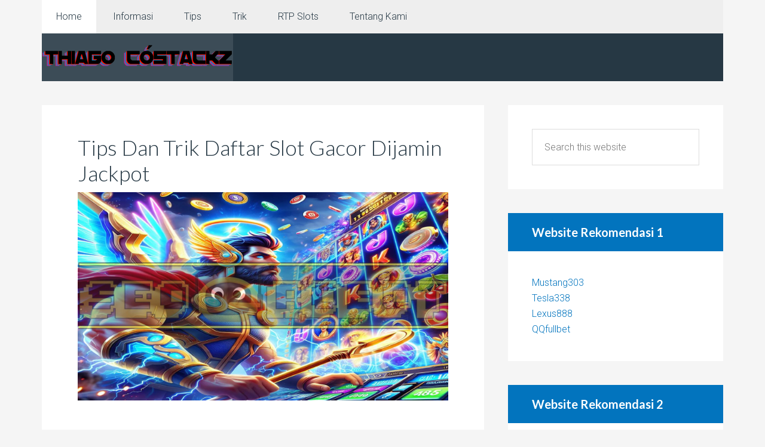

--- FILE ---
content_type: text/html; charset=UTF-8
request_url: https://www.thiagocostackz.com/
body_size: 21455
content:
<!DOCTYPE html>
<html lang="en-US">
<head >
<meta charset="UTF-8" />
<meta name="viewport" content="width=device-width, initial-scale=1" />
<meta name='robots' content='index, follow, max-image-preview:large, max-snippet:-1, max-video-preview:-1' />

	<!-- This site is optimized with the Yoast SEO plugin v26.6 - https://yoast.com/wordpress/plugins/seo/ -->
	<title>Thiago Costackz - Agen Penyedia Segala Informasi Tentang Judi Online Terbaru</title>
	<meta name="description" content="Agen Penyedia Segala Informasi Tentang Judi Online Terbaru" />
	<link rel="canonical" href="https://www.thiagocostackz.com/" />
	<link rel="next" href="https://www.thiagocostackz.com/page/2/" />
	<meta property="og:locale" content="en_US" />
	<meta property="og:type" content="website" />
	<meta property="og:title" content="Thiago Costackz" />
	<meta property="og:description" content="Agen Penyedia Segala Informasi Tentang Judi Online Terbaru" />
	<meta property="og:url" content="http://www.thiagocostackz.com/" />
	<meta property="og:site_name" content="Thiago Costackz" />
	<meta name="twitter:card" content="summary_large_image" />
	<script type="application/ld+json" class="yoast-schema-graph">{"@context":"https://schema.org","@graph":[{"@type":"CollectionPage","@id":"http://www.thiagocostackz.com/","url":"http://www.thiagocostackz.com/","name":"Thiago Costackz - Agen Penyedia Segala Informasi Tentang Judi Online Terbaru","isPartOf":{"@id":"http://www.thiagocostackz.com/#website"},"about":{"@id":"http://www.thiagocostackz.com/#/schema/person/eb6b57e3abef188bd2e5c39f77d9116d"},"description":"Agen Penyedia Segala Informasi Tentang Judi Online Terbaru","breadcrumb":{"@id":"http://www.thiagocostackz.com/#breadcrumb"},"inLanguage":"en-US"},{"@type":"BreadcrumbList","@id":"http://www.thiagocostackz.com/#breadcrumb","itemListElement":[{"@type":"ListItem","position":1,"name":"Home"}]},{"@type":"WebSite","@id":"http://www.thiagocostackz.com/#website","url":"http://www.thiagocostackz.com/","name":"thiagocostackz","description":"Agen Penyedia Segala Informasi Tentang Judi Online Terbaru","publisher":{"@id":"http://www.thiagocostackz.com/#/schema/person/eb6b57e3abef188bd2e5c39f77d9116d"},"potentialAction":[{"@type":"SearchAction","target":{"@type":"EntryPoint","urlTemplate":"http://www.thiagocostackz.com/?s={search_term_string}"},"query-input":{"@type":"PropertyValueSpecification","valueRequired":true,"valueName":"search_term_string"}}],"inLanguage":"en-US"},{"@type":["Person","Organization"],"@id":"http://www.thiagocostackz.com/#/schema/person/eb6b57e3abef188bd2e5c39f77d9116d","name":"Vena Phantom","image":{"@type":"ImageObject","inLanguage":"en-US","@id":"http://www.thiagocostackz.com/#/schema/person/image/","url":"https://secure.gravatar.com/avatar/e36c4815c66a078a880196a90167862e86b44bf011ed3e48c92abdc8495a92a3?s=96&d=mm&r=g","contentUrl":"https://secure.gravatar.com/avatar/e36c4815c66a078a880196a90167862e86b44bf011ed3e48c92abdc8495a92a3?s=96&d=mm&r=g","caption":"Vena Phantom"},"logo":{"@id":"http://www.thiagocostackz.com/#/schema/person/image/"},"sameAs":["http://www.thiagocostackz.com"]}]}</script>
	<!-- / Yoast SEO plugin. -->


<link rel='dns-prefetch' href='//fonts.googleapis.com' />
<link rel="alternate" type="application/rss+xml" title="Thiago Costackz &raquo; Feed" href="https://www.thiagocostackz.com/feed/" />
<link rel="alternate" type="application/rss+xml" title="Thiago Costackz &raquo; Comments Feed" href="https://www.thiagocostackz.com/comments/feed/" />
<style id='wp-img-auto-sizes-contain-inline-css' type='text/css'>
img:is([sizes=auto i],[sizes^="auto," i]){contain-intrinsic-size:3000px 1500px}
/*# sourceURL=wp-img-auto-sizes-contain-inline-css */
</style>
<link rel='stylesheet' id='agentpress-pro-css' href='https://www.thiagocostackz.com/wp-content/themes/agentpress-pro-v3.1.3/style.css?ver=3.1.3' type='text/css' media='all' />
<style id='wp-emoji-styles-inline-css' type='text/css'>

	img.wp-smiley, img.emoji {
		display: inline !important;
		border: none !important;
		box-shadow: none !important;
		height: 1em !important;
		width: 1em !important;
		margin: 0 0.07em !important;
		vertical-align: -0.1em !important;
		background: none !important;
		padding: 0 !important;
	}
/*# sourceURL=wp-emoji-styles-inline-css */
</style>
<style id='wp-block-library-inline-css' type='text/css'>
:root{--wp-block-synced-color:#7a00df;--wp-block-synced-color--rgb:122,0,223;--wp-bound-block-color:var(--wp-block-synced-color);--wp-editor-canvas-background:#ddd;--wp-admin-theme-color:#007cba;--wp-admin-theme-color--rgb:0,124,186;--wp-admin-theme-color-darker-10:#006ba1;--wp-admin-theme-color-darker-10--rgb:0,107,160.5;--wp-admin-theme-color-darker-20:#005a87;--wp-admin-theme-color-darker-20--rgb:0,90,135;--wp-admin-border-width-focus:2px}@media (min-resolution:192dpi){:root{--wp-admin-border-width-focus:1.5px}}.wp-element-button{cursor:pointer}:root .has-very-light-gray-background-color{background-color:#eee}:root .has-very-dark-gray-background-color{background-color:#313131}:root .has-very-light-gray-color{color:#eee}:root .has-very-dark-gray-color{color:#313131}:root .has-vivid-green-cyan-to-vivid-cyan-blue-gradient-background{background:linear-gradient(135deg,#00d084,#0693e3)}:root .has-purple-crush-gradient-background{background:linear-gradient(135deg,#34e2e4,#4721fb 50%,#ab1dfe)}:root .has-hazy-dawn-gradient-background{background:linear-gradient(135deg,#faaca8,#dad0ec)}:root .has-subdued-olive-gradient-background{background:linear-gradient(135deg,#fafae1,#67a671)}:root .has-atomic-cream-gradient-background{background:linear-gradient(135deg,#fdd79a,#004a59)}:root .has-nightshade-gradient-background{background:linear-gradient(135deg,#330968,#31cdcf)}:root .has-midnight-gradient-background{background:linear-gradient(135deg,#020381,#2874fc)}:root{--wp--preset--font-size--normal:16px;--wp--preset--font-size--huge:42px}.has-regular-font-size{font-size:1em}.has-larger-font-size{font-size:2.625em}.has-normal-font-size{font-size:var(--wp--preset--font-size--normal)}.has-huge-font-size{font-size:var(--wp--preset--font-size--huge)}.has-text-align-center{text-align:center}.has-text-align-left{text-align:left}.has-text-align-right{text-align:right}.has-fit-text{white-space:nowrap!important}#end-resizable-editor-section{display:none}.aligncenter{clear:both}.items-justified-left{justify-content:flex-start}.items-justified-center{justify-content:center}.items-justified-right{justify-content:flex-end}.items-justified-space-between{justify-content:space-between}.screen-reader-text{border:0;clip-path:inset(50%);height:1px;margin:-1px;overflow:hidden;padding:0;position:absolute;width:1px;word-wrap:normal!important}.screen-reader-text:focus{background-color:#ddd;clip-path:none;color:#444;display:block;font-size:1em;height:auto;left:5px;line-height:normal;padding:15px 23px 14px;text-decoration:none;top:5px;width:auto;z-index:100000}html :where(.has-border-color){border-style:solid}html :where([style*=border-top-color]){border-top-style:solid}html :where([style*=border-right-color]){border-right-style:solid}html :where([style*=border-bottom-color]){border-bottom-style:solid}html :where([style*=border-left-color]){border-left-style:solid}html :where([style*=border-width]){border-style:solid}html :where([style*=border-top-width]){border-top-style:solid}html :where([style*=border-right-width]){border-right-style:solid}html :where([style*=border-bottom-width]){border-bottom-style:solid}html :where([style*=border-left-width]){border-left-style:solid}html :where(img[class*=wp-image-]){height:auto;max-width:100%}:where(figure){margin:0 0 1em}html :where(.is-position-sticky){--wp-admin--admin-bar--position-offset:var(--wp-admin--admin-bar--height,0px)}@media screen and (max-width:600px){html :where(.is-position-sticky){--wp-admin--admin-bar--position-offset:0px}}

/*# sourceURL=wp-block-library-inline-css */
</style><style id='global-styles-inline-css' type='text/css'>
:root{--wp--preset--aspect-ratio--square: 1;--wp--preset--aspect-ratio--4-3: 4/3;--wp--preset--aspect-ratio--3-4: 3/4;--wp--preset--aspect-ratio--3-2: 3/2;--wp--preset--aspect-ratio--2-3: 2/3;--wp--preset--aspect-ratio--16-9: 16/9;--wp--preset--aspect-ratio--9-16: 9/16;--wp--preset--color--black: #000000;--wp--preset--color--cyan-bluish-gray: #abb8c3;--wp--preset--color--white: #ffffff;--wp--preset--color--pale-pink: #f78da7;--wp--preset--color--vivid-red: #cf2e2e;--wp--preset--color--luminous-vivid-orange: #ff6900;--wp--preset--color--luminous-vivid-amber: #fcb900;--wp--preset--color--light-green-cyan: #7bdcb5;--wp--preset--color--vivid-green-cyan: #00d084;--wp--preset--color--pale-cyan-blue: #8ed1fc;--wp--preset--color--vivid-cyan-blue: #0693e3;--wp--preset--color--vivid-purple: #9b51e0;--wp--preset--gradient--vivid-cyan-blue-to-vivid-purple: linear-gradient(135deg,rgb(6,147,227) 0%,rgb(155,81,224) 100%);--wp--preset--gradient--light-green-cyan-to-vivid-green-cyan: linear-gradient(135deg,rgb(122,220,180) 0%,rgb(0,208,130) 100%);--wp--preset--gradient--luminous-vivid-amber-to-luminous-vivid-orange: linear-gradient(135deg,rgb(252,185,0) 0%,rgb(255,105,0) 100%);--wp--preset--gradient--luminous-vivid-orange-to-vivid-red: linear-gradient(135deg,rgb(255,105,0) 0%,rgb(207,46,46) 100%);--wp--preset--gradient--very-light-gray-to-cyan-bluish-gray: linear-gradient(135deg,rgb(238,238,238) 0%,rgb(169,184,195) 100%);--wp--preset--gradient--cool-to-warm-spectrum: linear-gradient(135deg,rgb(74,234,220) 0%,rgb(151,120,209) 20%,rgb(207,42,186) 40%,rgb(238,44,130) 60%,rgb(251,105,98) 80%,rgb(254,248,76) 100%);--wp--preset--gradient--blush-light-purple: linear-gradient(135deg,rgb(255,206,236) 0%,rgb(152,150,240) 100%);--wp--preset--gradient--blush-bordeaux: linear-gradient(135deg,rgb(254,205,165) 0%,rgb(254,45,45) 50%,rgb(107,0,62) 100%);--wp--preset--gradient--luminous-dusk: linear-gradient(135deg,rgb(255,203,112) 0%,rgb(199,81,192) 50%,rgb(65,88,208) 100%);--wp--preset--gradient--pale-ocean: linear-gradient(135deg,rgb(255,245,203) 0%,rgb(182,227,212) 50%,rgb(51,167,181) 100%);--wp--preset--gradient--electric-grass: linear-gradient(135deg,rgb(202,248,128) 0%,rgb(113,206,126) 100%);--wp--preset--gradient--midnight: linear-gradient(135deg,rgb(2,3,129) 0%,rgb(40,116,252) 100%);--wp--preset--font-size--small: 13px;--wp--preset--font-size--medium: 20px;--wp--preset--font-size--large: 36px;--wp--preset--font-size--x-large: 42px;--wp--preset--spacing--20: 0.44rem;--wp--preset--spacing--30: 0.67rem;--wp--preset--spacing--40: 1rem;--wp--preset--spacing--50: 1.5rem;--wp--preset--spacing--60: 2.25rem;--wp--preset--spacing--70: 3.38rem;--wp--preset--spacing--80: 5.06rem;--wp--preset--shadow--natural: 6px 6px 9px rgba(0, 0, 0, 0.2);--wp--preset--shadow--deep: 12px 12px 50px rgba(0, 0, 0, 0.4);--wp--preset--shadow--sharp: 6px 6px 0px rgba(0, 0, 0, 0.2);--wp--preset--shadow--outlined: 6px 6px 0px -3px rgb(255, 255, 255), 6px 6px rgb(0, 0, 0);--wp--preset--shadow--crisp: 6px 6px 0px rgb(0, 0, 0);}:where(.is-layout-flex){gap: 0.5em;}:where(.is-layout-grid){gap: 0.5em;}body .is-layout-flex{display: flex;}.is-layout-flex{flex-wrap: wrap;align-items: center;}.is-layout-flex > :is(*, div){margin: 0;}body .is-layout-grid{display: grid;}.is-layout-grid > :is(*, div){margin: 0;}:where(.wp-block-columns.is-layout-flex){gap: 2em;}:where(.wp-block-columns.is-layout-grid){gap: 2em;}:where(.wp-block-post-template.is-layout-flex){gap: 1.25em;}:where(.wp-block-post-template.is-layout-grid){gap: 1.25em;}.has-black-color{color: var(--wp--preset--color--black) !important;}.has-cyan-bluish-gray-color{color: var(--wp--preset--color--cyan-bluish-gray) !important;}.has-white-color{color: var(--wp--preset--color--white) !important;}.has-pale-pink-color{color: var(--wp--preset--color--pale-pink) !important;}.has-vivid-red-color{color: var(--wp--preset--color--vivid-red) !important;}.has-luminous-vivid-orange-color{color: var(--wp--preset--color--luminous-vivid-orange) !important;}.has-luminous-vivid-amber-color{color: var(--wp--preset--color--luminous-vivid-amber) !important;}.has-light-green-cyan-color{color: var(--wp--preset--color--light-green-cyan) !important;}.has-vivid-green-cyan-color{color: var(--wp--preset--color--vivid-green-cyan) !important;}.has-pale-cyan-blue-color{color: var(--wp--preset--color--pale-cyan-blue) !important;}.has-vivid-cyan-blue-color{color: var(--wp--preset--color--vivid-cyan-blue) !important;}.has-vivid-purple-color{color: var(--wp--preset--color--vivid-purple) !important;}.has-black-background-color{background-color: var(--wp--preset--color--black) !important;}.has-cyan-bluish-gray-background-color{background-color: var(--wp--preset--color--cyan-bluish-gray) !important;}.has-white-background-color{background-color: var(--wp--preset--color--white) !important;}.has-pale-pink-background-color{background-color: var(--wp--preset--color--pale-pink) !important;}.has-vivid-red-background-color{background-color: var(--wp--preset--color--vivid-red) !important;}.has-luminous-vivid-orange-background-color{background-color: var(--wp--preset--color--luminous-vivid-orange) !important;}.has-luminous-vivid-amber-background-color{background-color: var(--wp--preset--color--luminous-vivid-amber) !important;}.has-light-green-cyan-background-color{background-color: var(--wp--preset--color--light-green-cyan) !important;}.has-vivid-green-cyan-background-color{background-color: var(--wp--preset--color--vivid-green-cyan) !important;}.has-pale-cyan-blue-background-color{background-color: var(--wp--preset--color--pale-cyan-blue) !important;}.has-vivid-cyan-blue-background-color{background-color: var(--wp--preset--color--vivid-cyan-blue) !important;}.has-vivid-purple-background-color{background-color: var(--wp--preset--color--vivid-purple) !important;}.has-black-border-color{border-color: var(--wp--preset--color--black) !important;}.has-cyan-bluish-gray-border-color{border-color: var(--wp--preset--color--cyan-bluish-gray) !important;}.has-white-border-color{border-color: var(--wp--preset--color--white) !important;}.has-pale-pink-border-color{border-color: var(--wp--preset--color--pale-pink) !important;}.has-vivid-red-border-color{border-color: var(--wp--preset--color--vivid-red) !important;}.has-luminous-vivid-orange-border-color{border-color: var(--wp--preset--color--luminous-vivid-orange) !important;}.has-luminous-vivid-amber-border-color{border-color: var(--wp--preset--color--luminous-vivid-amber) !important;}.has-light-green-cyan-border-color{border-color: var(--wp--preset--color--light-green-cyan) !important;}.has-vivid-green-cyan-border-color{border-color: var(--wp--preset--color--vivid-green-cyan) !important;}.has-pale-cyan-blue-border-color{border-color: var(--wp--preset--color--pale-cyan-blue) !important;}.has-vivid-cyan-blue-border-color{border-color: var(--wp--preset--color--vivid-cyan-blue) !important;}.has-vivid-purple-border-color{border-color: var(--wp--preset--color--vivid-purple) !important;}.has-vivid-cyan-blue-to-vivid-purple-gradient-background{background: var(--wp--preset--gradient--vivid-cyan-blue-to-vivid-purple) !important;}.has-light-green-cyan-to-vivid-green-cyan-gradient-background{background: var(--wp--preset--gradient--light-green-cyan-to-vivid-green-cyan) !important;}.has-luminous-vivid-amber-to-luminous-vivid-orange-gradient-background{background: var(--wp--preset--gradient--luminous-vivid-amber-to-luminous-vivid-orange) !important;}.has-luminous-vivid-orange-to-vivid-red-gradient-background{background: var(--wp--preset--gradient--luminous-vivid-orange-to-vivid-red) !important;}.has-very-light-gray-to-cyan-bluish-gray-gradient-background{background: var(--wp--preset--gradient--very-light-gray-to-cyan-bluish-gray) !important;}.has-cool-to-warm-spectrum-gradient-background{background: var(--wp--preset--gradient--cool-to-warm-spectrum) !important;}.has-blush-light-purple-gradient-background{background: var(--wp--preset--gradient--blush-light-purple) !important;}.has-blush-bordeaux-gradient-background{background: var(--wp--preset--gradient--blush-bordeaux) !important;}.has-luminous-dusk-gradient-background{background: var(--wp--preset--gradient--luminous-dusk) !important;}.has-pale-ocean-gradient-background{background: var(--wp--preset--gradient--pale-ocean) !important;}.has-electric-grass-gradient-background{background: var(--wp--preset--gradient--electric-grass) !important;}.has-midnight-gradient-background{background: var(--wp--preset--gradient--midnight) !important;}.has-small-font-size{font-size: var(--wp--preset--font-size--small) !important;}.has-medium-font-size{font-size: var(--wp--preset--font-size--medium) !important;}.has-large-font-size{font-size: var(--wp--preset--font-size--large) !important;}.has-x-large-font-size{font-size: var(--wp--preset--font-size--x-large) !important;}
/*# sourceURL=global-styles-inline-css */
</style>

<style id='classic-theme-styles-inline-css' type='text/css'>
/*! This file is auto-generated */
.wp-block-button__link{color:#fff;background-color:#32373c;border-radius:9999px;box-shadow:none;text-decoration:none;padding:calc(.667em + 2px) calc(1.333em + 2px);font-size:1.125em}.wp-block-file__button{background:#32373c;color:#fff;text-decoration:none}
/*# sourceURL=/wp-includes/css/classic-themes.min.css */
</style>
<link rel='stylesheet' id='contact-form-7-css' href='https://www.thiagocostackz.com/wp-content/plugins/contact-form-7/includes/css/styles.css?ver=6.1.4' type='text/css' media='all' />
<link rel='stylesheet' id='google-fonts-css' href='//fonts.googleapis.com/css?family=Lato%3A300%2C700%7CRoboto%3A700%2C300%2C400&#038;ver=3.1.3' type='text/css' media='all' />
<link rel='stylesheet' id='dashicons-css' href='https://www.thiagocostackz.com/wp-includes/css/dashicons.min.css?ver=6.9' type='text/css' media='all' />
<script type="text/javascript" src="https://www.thiagocostackz.com/wp-includes/js/jquery/jquery.min.js?ver=3.7.1" id="jquery-core-js"></script>
<script type="text/javascript" src="https://www.thiagocostackz.com/wp-includes/js/jquery/jquery-migrate.min.js?ver=3.4.1" id="jquery-migrate-js"></script>
<script type="text/javascript" src="https://www.thiagocostackz.com/wp-content/themes/agentpress-pro-v3.1.3/js/responsive-menu.js?ver=1.0.0" id="agentpress-responsive-menu-js"></script>
<link rel="https://api.w.org/" href="https://www.thiagocostackz.com/wp-json/" /><link rel="EditURI" type="application/rsd+xml" title="RSD" href="https://www.thiagocostackz.com/xmlrpc.php?rsd" />
<link rel="pingback" href="https://www.thiagocostackz.com/xmlrpc.php" />
<style type="text/css">.site-title a { background: url(https://www.thiagocostackz.com/wp-content/uploads/2025/01/cropped-ASDAXAWDAWA.png) no-repeat !important; }</style>
<link rel="icon" href="https://www.thiagocostackz.com/wp-content/uploads/2025/01/cropped-thiagocostackz-32x32.png" sizes="32x32" />
<link rel="icon" href="https://www.thiagocostackz.com/wp-content/uploads/2025/01/cropped-thiagocostackz-192x192.png" sizes="192x192" />
<link rel="apple-touch-icon" href="https://www.thiagocostackz.com/wp-content/uploads/2025/01/cropped-thiagocostackz-180x180.png" />
<meta name="msapplication-TileImage" content="https://www.thiagocostackz.com/wp-content/uploads/2025/01/cropped-thiagocostackz-270x270.png" />
</head>
<body class="home blog wp-theme-genesis wp-child-theme-agentpress-pro-v313 custom-header header-image header-full-width content-sidebar genesis-breadcrumbs-hidden genesis-footer-widgets-hidden agentpress-pro-blue"><div class="site-container"><nav class="nav-primary" aria-label="Main"><div class="wrap"><ul id="menu-m1" class="menu genesis-nav-menu menu-primary"><li id="menu-item-53" class="menu-item menu-item-type-custom menu-item-object-custom current-menu-item current_page_item menu-item-home menu-item-53"><a href="https://www.thiagocostackz.com" aria-current="page"><span >Home</span></a></li>
<li id="menu-item-54" class="menu-item menu-item-type-post_type menu-item-object-page menu-item-has-children menu-item-54"><a href="https://www.thiagocostackz.com/informasi/"><span >Informasi</span></a>
<ul class="sub-menu">
	<li id="menu-item-253" class="menu-item menu-item-type-taxonomy menu-item-object-category menu-item-253"><a href="https://www.thiagocostackz.com/category/slot-online/"><span >Slot Online</span></a></li>
	<li id="menu-item-254" class="menu-item menu-item-type-taxonomy menu-item-object-category menu-item-254"><a href="https://www.thiagocostackz.com/category/live-casino/"><span >Live Casino</span></a></li>
	<li id="menu-item-255" class="menu-item menu-item-type-taxonomy menu-item-object-category menu-item-255"><a href="https://www.thiagocostackz.com/category/sportsbook/"><span >Sportsbook</span></a></li>
	<li id="menu-item-256" class="menu-item menu-item-type-taxonomy menu-item-object-category menu-item-256"><a href="https://www.thiagocostackz.com/category/poker/"><span >Poker</span></a></li>
	<li id="menu-item-257" class="menu-item menu-item-type-taxonomy menu-item-object-category menu-item-257"><a href="https://www.thiagocostackz.com/category/togel/"><span >Togel</span></a></li>
	<li id="menu-item-258" class="menu-item menu-item-type-taxonomy menu-item-object-category menu-item-258"><a href="https://www.thiagocostackz.com/category/arcade-games/"><span >Arcade Games</span></a></li>
</ul>
</li>
<li id="menu-item-259" class="menu-item menu-item-type-taxonomy menu-item-object-category menu-item-259"><a href="https://www.thiagocostackz.com/category/tips/"><span >Tips</span></a></li>
<li id="menu-item-260" class="menu-item menu-item-type-taxonomy menu-item-object-category menu-item-260"><a href="https://www.thiagocostackz.com/category/trik/"><span >Trik</span></a></li>
<li id="menu-item-261" class="menu-item menu-item-type-taxonomy menu-item-object-category menu-item-261"><a href="https://www.thiagocostackz.com/category/rtp-slots/"><span >RTP Slots</span></a></li>
<li id="menu-item-262" class="menu-item menu-item-type-post_type menu-item-object-page menu-item-262"><a href="https://www.thiagocostackz.com/tentang-kami/"><span >Tentang Kami</span></a></li>
</ul></div></nav><header class="site-header"><div class="wrap"><div class="title-area"><h1 class="site-title"><a href="https://www.thiagocostackz.com/">Thiago Costackz</a></h1><p class="site-description">Agen Penyedia Segala Informasi Tentang Judi Online Terbaru</p></div></div></header><div class="site-inner"><div class="wrap"><div class="content-sidebar-wrap"><main class="content"><article class="post-163 post type-post status-publish format-standard sticky category-rtp-slots category-slot-online category-tips category-trik entry"><header class="entry-header"><h2 class="entry-title"><a class="entry-title-link" rel="bookmark" href="https://www.thiagocostackz.com/tips-dan-trik-daftar-slot-gacor-dijamin-jackpot/">Tips Dan Trik Daftar Slot Gacor Dijamin Jackpot</a></h2>
</header><div class="entry-content"><p><img decoding="async" class="alignnone size-full wp-image-166" src="https://www.thiagocostackz.com/wp-content/uploads/2024/04/slot_754_1-1.jpeg" alt="Tips Dan Trik Daftar Slot Gacor Dijamin Jackpot" width="1920" height="1080" srcset="https://www.thiagocostackz.com/wp-content/uploads/2024/04/slot_754_1-1.jpeg 1920w, https://www.thiagocostackz.com/wp-content/uploads/2024/04/slot_754_1-1-300x169.jpeg 300w, https://www.thiagocostackz.com/wp-content/uploads/2024/04/slot_754_1-1-1024x576.jpeg 1024w, https://www.thiagocostackz.com/wp-content/uploads/2024/04/slot_754_1-1-768x432.jpeg 768w, https://www.thiagocostackz.com/wp-content/uploads/2024/04/slot_754_1-1-1536x864.jpeg 1536w" sizes="(max-width: 1920px) 100vw, 1920px" /></p>
<p><span style="font-weight: 400;">Daftar <span style="color: #ff00ff;"><a style="color: #ff00ff;" href="https://smiledatingtest.com/">situs slot mudah jackpot</a></span> merupakan salah satu Langkah main yang harus dilakukan player sebelum bisa menikmati permainan slot yang penuh keuntungan. game slot online yang dulu dimainkan di rumah-rumah kasino kini sudah bisa diakses dengan jauh lebih praktis dan mudah. </span></p>
<p><span style="font-weight: 400;">Orang-orang yang ingin main game slot tidak perlu khawatir sebab untuk mendapatkan akses ke dalam game slot sendiri yang dibutuhkan hanyalah smartphone dan koneksi internet saja. Koneksi internet harus benar-benar dalam keadaan stabil agar tidak ada hambatan saat mengakses permainan. Jika kamu sudah siap untuk melakukan taruhan slot gacor, kamu perlu membaca tips dan triknya terlebih dulu.</span></p>
<h2><strong>Beberapa Tips Dan Trik Daftar Slot Gacor Supaya Jackpot</strong></h2>
<p><span style="font-weight: 400;">Untuk mendapatkan kemenangan dengan sangat mudah, para player wajib mempelajari tips dan trik agar bisa meraup untung yang besar. Di dalam permainan slot terdapat jackpot yang akan menambah keuntungan para player sehingga semakin bertambah besar.</span></p>
<p><span style="font-weight: 400;"> Jika ingin mendapatkan keuntungan dalam permainan slot, begitu banyak hal yang mestinya dilakukan para player. Salah satunya adalah mempelajari berbagai tips dan trik sehingga para pemula bisa segera mendapatkan jackpot pada game yang dimainkan. Berikut diantaranya:</span></p>
<ul>
<li><strong>Pilih situs judi slot terpercaya</strong></li>
</ul>
<p><span style="font-weight: 400;">Tips pertama untuk player yang ingin bermain game slot gacor adalah memilih situs judi slot terpercaya. Kamu harus bisa menemukan situs terpercaya supaya bisa mendapatkan tempat betting yang aman dan nyaman. Ada beberapa kriteria situs slot terpercaya seperti sudah berlisensi resmi.</span></p>
<p><span style="font-weight: 400;">Memiliki banyak anggota aktif yang bermain di dalamnya, banyak bonus menggiurkan dan lain sebagainya. Jika pemilihan situs slot berlangsung dengan benar, kamu pasti akan cepat menemukan agen slot terbaik dan resmi. Kamu juga tidak akan mengalami kendala apapun Ketika memilih situs slot resmi saat mendaftar akun.</span></p>
<ul>
<li><strong>Main di jam gacor</strong></li>
</ul>
<p><span style="font-weight: 400;">Kemudian, player juga perlu mainkan game slot di jam gacor sesuai dengan permainan yang dipilih. Tidak ada salahnya untuk mencari tahu dulu daftar game apa saja yang sedang gacor hari ini. Daftar slot gacor tentu saja akan membantu para player agar bisa menemukan permainan yang paling gampang untuk dimenangkan. Game slot online gacor dikenal memiliki rtp yang tinggi. Jadi siapapun player yang ingin bermain taruhan online dapat memilih permainan seperti ini untuk dapatkan keuntungan dalam waktu yang cepat.</span></p>
<ul>
<li><strong>Wd hasil kemenangan</strong></li>
</ul>
<p><span style="font-weight: 400;">Satu lagi trik gacor bermain game slot online adalah menarik dana kemenangan setelah mencapai target. Jadi siapapun player yang ingin bermain game slot harus menentukan terlebih dahulu jumlah keuntungan yang ingin dicapai pada saat bertaruh. </span></p>
<p><span style="font-weight: 400;">Jika kamu sudah menemukan kemenangan besar pada game yang dimainkan, tentu saja hal ini akan sangat membantu kamu supaya bisa meraih banyak keuntungan yang menjanjikan nominalnya. </span><span style="font-weight: 400;">Proses penarikan dana kemenangan sendiri berjalan dengan sangat gampang. </span></p>
<p><span style="font-weight: 400;">Jadi disini kamu hanya perlu mengisi data-data dengan benar pada form yang sudah disediakan oleh agen. Jika kamu sudah melakukan pengisian data member, kamu bisa tunggu beberapa menit saja. Biasanya pihak cs akan segera membantu para player agar bisa mendapatkan keuntungan hasil dari taruhan yang berhasil dimenangkan.</span></p>
<p><span style="font-weight: 400;">Itulah beberapa tips dan trik bermain game slot gacor dijamin jackpot. Jika kamu belum menemukan permainan yang tepat, silahkan dapatkan informasinya melalui daftar slot gacor. Kamu akan mendapatkan banyak sekali game slot gacor yang bisa dengan begitu mudahnya untuk dimenangkan. Game slot online yang dimainkan di situs slot terpercaya akan memberikan keuntungan jauh lebih besar.</span></p>
</div><footer class="entry-footer"></footer></article><article class="post-117 post type-post status-publish format-standard sticky category-blog category-informasi category-rtp-slots category-slot-online category-tips category-trik entry"><header class="entry-header"><h2 class="entry-title"><a class="entry-title-link" rel="bookmark" href="https://www.thiagocostackz.com/situs-judi-slot-online-gampang-menang-hari-ini/">Bocoran Favorit di Situs Judi Slot Online Gampang Menang Hari Ini!</a></h2>
</header><div class="entry-content"><p>&nbsp;</p>
<p><img loading="lazy" decoding="async" class="alignnone size-full wp-image-118" src="https://www.thiagocostackz.com/wp-content/uploads/2024/01/demopgprag.jpg" alt="Bocoran Favorit di Situs Judi Slot Online Gampang Menang Hari Ini!" width="1080" height="720" srcset="https://www.thiagocostackz.com/wp-content/uploads/2024/01/demopgprag.jpg 1080w, https://www.thiagocostackz.com/wp-content/uploads/2024/01/demopgprag-300x200.jpg 300w, https://www.thiagocostackz.com/wp-content/uploads/2024/01/demopgprag-1024x683.jpg 1024w, https://www.thiagocostackz.com/wp-content/uploads/2024/01/demopgprag-768x512.jpg 768w" sizes="auto, (max-width: 1080px) 100vw, 1080px" /></p>
<p><span style="font-weight: 400;">Situs judi slot online gampang menang hari ini menyuguhkan ribuan permainan betting terpercaya. Kemenangan resmi yang diraih oleh member langsung dicairkan tanpa minimal withdraw. Slot online menjadi bocoran favorit permainan betting yang sedang digemari. Untuk mengawali taruhan mesin jackpot ini, maka perlu mengenal fitur dan judul slot yang dijalankan.</span></p>
<p><span style="font-weight: 400;">Tersedia ratusan permainan slot online yang gacor, kemenangan maxwin hari ini mungkin bisa menjadi peluang bagi member setia. Yuk, mainkan dengan akun slot online dan mulai bertaruh dengan minimal deposit 10.000 rupiah saja. Ada banyak trik yang bisa anda terapkan saat ingin menang pada referensi slot tersebut.</span></p>
<p><span style="font-weight: 400;">Nikmati waktu luang dengan memulai tantangan slot gacor online di bandar terpercaya. Provider seperti KA Gaming, Pragmatic, YGGDrasil, Habanero, Isoftbet dan masih banyak lainnya menyambut petualang mesin jackpot ini dengan server memuaskan. Pemain bisa melakukan transaksi selama 24 jam bersama kami dan menang gampang!</span></p>
<h2><strong>Bocoran Situs Judi Slot Online Gampang Menang, Game Favoritnya Ini!</strong></h2>
<p><span style="font-weight: 400;">Game favorit di situs judi slot online gampang menang 24 jam yang memastikan pemain punya strategi sebelum memulai putaran slot. Kami merekomendasikan pilihan game yang gampang menang, dilihat dari banyaknya pengunjung yang mencoba judul tersebut, anda bisa menaklukkannya. Bayaran jackpot minimal 500x taruhan, ini pasti menyenangkan.</span></p>
<p><span style="font-weight: 400;">Berbagai pilihan slot yang gampang dimenangkan, dirancang khusus dari provider slot online terkemuka. Ada juga jackpot yang bernilai minim, namun tidak sulit diraih setelah kemunculan scatter jauh lebih mudah. Inilah bocoran untuk petualang slot online dan memastikan serunya permainan tanpa batas waktu !</span></p>
<ul>
<li><strong>Nine Lucks</strong></li>
</ul>
<p><span style="font-weight: 400;">Nine Lucks, sebuah permainan slot yang gampang menang dari KA Gaming. Provider KA Gaming menyertakan fitur bonus standar seperti scatter dan wild. Nine Lucks ini menerapkan simbol 12 ikon dan berupa warna-warni bola billiard. Game punya tiga reels saja, ada tawaran bonus multiplier dan jackpot 40000x taruhan.</span></p>
<ul>
<li><strong>Monkey Pop</strong></li>
</ul>
<p><span style="font-weight: 400;">Monkey Pop adalah slot game yang gacor dari Avatar UX, provider memberikan imbalan jackpot sampai 10744x taruhan pemain apabila beruntung mendaratkan simbol liar. Fitur cascading reels mengantarkan pemain pada bonus berjenjang. Game ini memiliki volatilitas sedang, membantu pemain dengan bonus free spin dan multiplier.</span></p>
<ul>
<li><strong>Live Streaming Stars</strong></li>
</ul>
<p><span style="font-weight: 400;">Live Streaming Stars merupakan permainan slot online yang laris pada 2023 ini dari KA Gaming. Provider KA Gaming menyertakan fitur unggulan seperti bonus multiplier 4x. Simbol pencar yang dibutuhkan untuk kombinasi bonus berjenjang hanya empat ikon saja. Game ini punya lima gulungan dan tiga baris, sementara jackpot dibayarkan 2400x saja.</span></p>
<ul>
<li><strong>Fortune Bet</strong></li>
</ul>
<p><span style="font-weight: 400;">Fortune Bet, sebuah slot yang gacor untuk hari ini dan banyak dimainkan. Selama putaran berlangsung, simbol pencar bisa muncul setelah spin kelima dan seterusnya. Kombinasi slot lima gulungan empat baris ini membutuhkan empat simbol pencar. Ada jackpot slot 3000x bayaran, game milik Evoplay ini menerapkan fitur bonus RTP 95,55% untuk pemain.</span></p>
<p><span style="font-weight: 400;">Mengandalkan semua bocoran slot yang berpotensi menang tinggi di barisan game pilihan situs judi slot online gampang menang. Ada rekomendasi lainnya yang tidak kalah seru untuk dimainkan, jika beruntung semua fitur bonus bisa dicairkan untuk benefit pemain. Ikuti pilihan game gacor di atas dan pastikan strategi anda kuasai sebelum membuka game tersebut.</span></p>
</div><footer class="entry-footer"></footer></article><article class="post-326 post type-post status-publish format-standard category-rtp-slots category-slot-online category-tips category-trik entry"><header class="entry-header"><h2 class="entry-title"><a class="entry-title-link" rel="bookmark" href="https://www.thiagocostackz.com/strategi-kombinasi-taruhan-game-online/">Strategi Kombinasi Taruhan Besar dan Kecil di Game Online</a></h2>
</header><div class="entry-content"><p><img loading="lazy" decoding="async" class="alignnone size-full wp-image-327" src="https://www.thiagocostackz.com/wp-content/uploads/2025/11/45rise-of-the-titans-1140u.jpg" alt="" width="1000" height="600" srcset="https://www.thiagocostackz.com/wp-content/uploads/2025/11/45rise-of-the-titans-1140u.jpg 1000w, https://www.thiagocostackz.com/wp-content/uploads/2025/11/45rise-of-the-titans-1140u-300x180.jpg 300w, https://www.thiagocostackz.com/wp-content/uploads/2025/11/45rise-of-the-titans-1140u-768x461.jpg 768w, https://www.thiagocostackz.com/wp-content/uploads/2025/11/45rise-of-the-titans-1140u-500x300.jpg 500w" sizes="auto, (max-width: 1000px) 100vw, 1000px" /></p>
<p><span style="font-weight: 400;">Main Game Online <span style="color: #0000ff;"><a style="color: #0000ff;" href="https://www.emulateme.com/">camaro33</a></span> itu bukan cuma soal hoki, tapi juga soal strategi dan cara mengatur modal biar nggak cepet ludes. Salah satu trik yang lagi banyak dipakai para pemain pro adalah strategi kombinasi taruhan besar dan kecil. </span></p>
<p><span style="font-weight: 400;">Singkatnya, ini tuh cara main dengan gonta-ganti nilai taruhan sesuai situasi permainan kadang kecil, kadang besar biar peluang menang makin mantap tanpa bikin saldo jebol. Yuk, kita bahas santai tapi lengkap gimana cara kerja strategi ini dan kenapa banyak yang bilang ini ampuh banget! </span></p>
<h2><strong>Konsep Dasar Strategi Main Game Online Kombinasi Taruhan </strong></h2>
<p><span style="font-weight: 400;">Ide utamanya simpel: jangan terus-terusan pasang taruhan dengan nominal yang sama. Ibaratnya kayak main aman dulu dengan taruhan kecil, tapi siap ngebut kalau udah lihat tanda-tanda mesin mulai “hangat”. Jadi, pas mesin slot lagi ngasih sinyal bagus misalnya menang kecil terus-terusan atau simbol bonus sering nongol di situ kamu bisa naikin taruhan biar hasilnya lebih maksimal. Tujuan strategi ini ada tiga: </span></p>
<ul>
<li><span style="font-weight: 400;">Ngirit saldo waktu mesin belum “bayar”. </span></li>
<li><span style="font-weight: 400;">Gaspol di momen pas, biar menangnya gede. </span></li>
<li><span style="font-weight: 400;">Jaga mental tetap waras, karena kalah di taruhan kecil tuh rasanya nggak sesakit kalah gede.</span></li>
</ul>
<p><span style="font-weight: 400;">Intinya sih, strategi ini ngajarin kamu buat baca momentum dan main dengan perhitungan, bukan asal pencet spin. </span></p>
<h3><strong>Cara Nerapinnya Biar Nggak Salah Langkah </strong></h3>
<p><span style="font-weight: 400;">Nah, biar strategi ini jalan maksimal, kamu harus main dengan ritme dan disiplin. Nih langkah-langkahnya: </span></p>
<ol>
<li><strong> Mulai dari taruhan kecil dulu. </strong></li>
</ol>
<p><span style="font-weight: 400;">Awal permainan itu waktu terbaik buat mengamati. Perhatiin frekuensi kemenangan kecil dan simbol penting kayak scatter atau wild. Kalau masih sepi, santai aja dulu jangan langsung gedein taruhan. </span></p>
<ol start="2">
<li><strong> Naikin taruhan pas mulai “panas”. </strong></li>
</ol>
<p><span style="font-weight: 400;">Kalau mulai sering menang kecil atau simbol bonus nongol berkali-kali, itu tanda slot lagi masuk fase bayar. Nah, di momen ini kamu bisa mulai pasang taruhan lebih gede. Kalau jackpot atau bonus muncul, hasilnya bisa berlipat ganda karena nilai taruhannya udah naik. </span></p>
<ol start="3">
<li><strong> Turunin taruhan kalau udah mulai “dingin”. </strong></li>
</ol>
<p><span style="font-weight: 400;">Kalau kemenangan berhenti dan simbol bagus jarang nongol lagi, jangan maksa! Langsung balik ke taruhan kecil biar saldo tetap aman. Ini langkah penting banget buat menghindari kerugian besar. </span></p>
<ol start="4">
<li><strong> Coba sistem siklus 10x. </strong></li>
</ol>
<p><span style="font-weight: 400;">Beberapa pemain pro pakai sistem: 10 spin taruhan kecil + 2 spin taruhan besar. Tujuannya biar permainan tetap stabil, tapi peluang dapet momen jackpot tetap kebuka. </span></p>
<h4><strong>Keuntungan Pakai Strategi Ini </strong></h4>
<p><span style="font-weight: 400;">Bukan cuma bikin main jadi lebih seru, tapi juga ada banyak manfaat nyata dari kombinasi taruhan besar dan kecil ini: </span></p>
<ul>
<li><span style="font-weight: 400;">Modal lebih tahan lama. Kamu nggak bakalan cepat kehabisan saldo karena ada ritme naik-turun yang terukur. </span></li>
<li><span style="font-weight: 400;">Keuntungan bisa maksimal. Saat mesin lagi “royal”, taruhan besar bakal ngasih hasil yang jauh lebih gede. </span></li>
<li><span style="font-weight: 400;">Mainnya lebih santai. Karena variasi taruhan bikin permainan nggak monoton dan tekanan mental juga berkurang. </span></li>
<li><span style="font-weight: 400;">Cocok di semua jenis slot. Mau slot volatilitas rendah atau tinggi, strategi ini tetap bisa dipakai. </span></li>
</ul>
<h4><strong>Risiko dan Cara Ngejaga Biar Aman </strong></h4>
<p><span style="font-weight: 400;">Meski kelihatannya keren, strategi main Game Online ini juga punya risiko. Kesalahan paling fatal biasanya karena pemain terlalu terbawa emosi terus naikin taruhan padahal belum ada tanda-tanda bagus. Ujung-ujungnya malah saldo amblas duluan. Biar nggak kejadian, ingat tiga hal ini: </span></p>
<ul>
<li><span style="font-weight: 400;">Tetapkan batas maksimal buat taruhan besar. </span></li>
<li><span style="font-weight: 400;">Jangan naikkan taruhan lebih dari dua kali berturut-turut kalau belum ada hasil.</span></li>
<li><span style="font-weight: 400;">Tentuin waktu main dan patuhi batasnya, jangan terus main karena penasaran. </span></li>
</ul>
</div><footer class="entry-footer"></footer></article><article class="post-315 post type-post status-publish format-standard category-rtp-slots category-slot-online category-tips category-trik entry"><header class="entry-header"><h2 class="entry-title"><a class="entry-title-link" rel="bookmark" href="https://www.thiagocostackz.com/cara-withdraw-e-wallet-situs-slot/">Cara Withdraw E-Wallet di Link Situs Slot Gacor Hari Ini</a></h2>
</header><div class="entry-content"><p><img loading="lazy" decoding="async" class="alignnone size-full wp-image-316" src="https://www.thiagocostackz.com/wp-content/uploads/2025/10/45neon-lights-0630u.jpg" alt="" width="1000" height="600" srcset="https://www.thiagocostackz.com/wp-content/uploads/2025/10/45neon-lights-0630u.jpg 1000w, https://www.thiagocostackz.com/wp-content/uploads/2025/10/45neon-lights-0630u-300x180.jpg 300w, https://www.thiagocostackz.com/wp-content/uploads/2025/10/45neon-lights-0630u-768x461.jpg 768w, https://www.thiagocostackz.com/wp-content/uploads/2025/10/45neon-lights-0630u-500x300.jpg 500w" sizes="auto, (max-width: 1000px) 100vw, 1000px" /></p>
<p><span style="font-weight: 400;">Banyak pemain lebih suka transaksi dengan e-wallet. Alasannya jelas karena prosesnya cepat dan praktis. Salah satu hal penting adalah cara withdraw kemenangan. Banyak pemain baru masih bingung bagaimana langkahnya. </span><span style="font-weight: 400;">Padahal proses ini sebenarnya tidak terlalu rumit. </span></p>
<p><span style="font-weight: 400;">Asalkan mengikuti petunjuk dengan benar, semuanya berjalan lancar. Saat ini banyak platform menyediakan opsi e-wallet terpercaya. </span><span style="font-weight: 400;">Salah satunya bisa ditemukan lewat link <span style="color: #ff6600;"><a style="color: #ff6600;" href="https://theownitacademy.com/">idn33</a></span> situs slot gacor hari ini. Nah, biar makin paham, simak penjelasan lengkapnya berikut ini. </span></p>
<h2><strong>Transaksi di Link Situs Slot Gacor Hari Ini </strong></h2>
<ul>
<li><strong>Langkah Awal Sebelum Melakukan Withdraw E-Wallet </strong></li>
</ul>
<p><span style="font-weight: 400;">Sebelum melakukan withdraw, ada beberapa hal yang harus disiapkan terlebih dahulu. Pertama pastikan akun e-wallet kamu sudah terverifikasi. Ini penting agar transaksi lancar dan aman. Kedua, periksa saldo minimal penarikan yang berlaku. </span><span style="font-weight: 400;">Biasanya setiap situs punya aturan berbeda. </span></p>
<p><span style="font-weight: 400;">Jangan lupa pastikan data akun cocok dengan data e-wallet. Kalau beda, penarikan bisa gagal. </span><span style="font-weight: 400;">Pastikan juga koneksi internet stabil saat melakukan proses. Jangan terburu-buru supaya tidak salah input data. Kalau semua syarat terpenuhi, proses akan lebih cepat. Jadi, persiapan awal ini jangan sampai diabaikan oleh pemain. </span></p>
<ul>
<li><strong>Cara Memasukkan Data Penarikan dengan Benar </strong></li>
</ul>
<p><span style="font-weight: 400;">Saat sudah siap, buka menu withdraw pada akun slot online. Biasanya menu ini mudah ditemukan. Pilih metode pembayaran menggunakan e-wallet sesuai pilihan kamu. Setelah itu masukkan nominal penarikan yang diinginkan. </span><span style="font-weight: 400;">Jangan melebihi batas yang ditentukan sistem situs. Kemudian tulis nomor e-wallet yang benar sesuai akun.</span></p>
<p><span style="font-weight: 400;"> Cek lagi agar tidak salah ketik satu angka. Kesalahan kecil bisa bikin withdraw tertunda lama. </span><span style="font-weight: 400;">Pastikan juga nama pemilik akun sesuai data registrasi. Setelah yakin semua benar, langsung klik tombol konfirmasi. Tunggu sebentar dan sistem akan memproses permintaan withdraw kamu. </span></p>
<ul>
<li><strong>Waktu Proses Withdraw Melalui E-Wallet </strong></li>
</ul>
<p><span style="font-weight: 400;">Proses withdraw e-wallet biasanya sangat cepat selesai. Banyak situs memproses dalam hitungan menit. Namun terkadang bisa lebih lama karena alasan tertentu. Misalnya saat sistem sedang sibuk atau ada gangguan server. </span><span style="font-weight: 400;">Meski begitu, rata-rata withdraw hanya butuh sekitar lima belas menit. Dibandingkan metode transfer bank, e-wallet jelas lebih cepat. </span></p>
<p><span style="font-weight: 400;">Pemain jadi tidak perlu menunggu lama menikmati kemenangan. </span><span style="font-weight: 400;">Tapi jangan khawatir kalau sedikit tertunda. Selama data sudah benar, dana pasti masuk. Yang penting selalu sabar menunggu dan cek notifikasi transaksi. Biasanya e-wallet memberikan pemberitahuan otomatis ketika dana sudah diterima. </span></p>
<h3><strong>Masalah yang Sering Terjadi Saat Withdraw di Link Situs Slot Gacor Hari Ini </strong></h3>
<p><span style="font-weight: 400;">Tidak jarang pemain mengalami kendala saat withdraw kemenangan. Masalah paling sering adalah salah input nomor. Kesalahan kecil ini bisa bikin transaksi gagal seketika. Selain itu, kadang sistem situs sedang mengalami gangguan. </span><span style="font-weight: 400;">Akibatnya proses penarikan jadi lebih lama dari biasanya. </span></p>
<p><span style="font-weight: 400;">Ada juga kasus saldo tidak mencukupi saat withdraw. Pemain sering lupa memperhatikan minimal penarikan yang berlaku. Kadang e-wallet juga bisa error karena perawatan sistem. </span><span style="font-weight: 400;">Kalau begitu, kamu hanya perlu menunggu beberapa waktu. Jangan panik karena uang tidak akan hilang. Yang penting tetap tenang dan ikuti prosedur dengan benar. </span></p>
<p><span style="font-weight: 400;">Withdraw pakai e-wallet memang jadi pilihan paling praktis untuk pemain slot. Prosesnya cepat, aman, dan nyaman. Banyak orang akhirnya beralih ke metode ini dibanding transfer bank. Selama mengikuti langkah-langkah dengan benar, semua berjalan lancar. </span></p>
<p><span style="font-weight: 400;">Pemain cukup pastikan data yang dimasukkan sesuai dan valid. Kalau ada kendala, jangan panik dulu. Biasanya masalah bisa selesai dengan cepat oleh pihak situs. Intinya, withdraw e-wallet bikin pengalaman bermain semakin menyenangkan. </span><span style="font-weight: 400;">Tidak perlu menunggu lama untuk menikmati hasil kemenangan. Semua bisa dilakukan lewat link situs slot gacor hari ini dengan mudah sekali.</span></p>
</div><footer class="entry-footer"></footer></article><article class="post-306 post type-post status-publish format-standard category-rtp-slots category-slot-online category-tips category-trik entry"><header class="entry-header"><h2 class="entry-title"><a class="entry-title-link" rel="bookmark" href="https://www.thiagocostackz.com/cara-bermain-slot-gacor-terpercaya/">Cara Bermain Slot Gacor Terpercaya dan Terbaik di Indonesia Tahun 2025</a></h2>
</header><div class="entry-content"><p><img loading="lazy" decoding="async" class="alignnone size-full wp-image-307" src="https://www.thiagocostackz.com/wp-content/uploads/2025/09/45nitropolis-3-0450u.jpg" alt="" width="1000" height="600" srcset="https://www.thiagocostackz.com/wp-content/uploads/2025/09/45nitropolis-3-0450u.jpg 1000w, https://www.thiagocostackz.com/wp-content/uploads/2025/09/45nitropolis-3-0450u-300x180.jpg 300w, https://www.thiagocostackz.com/wp-content/uploads/2025/09/45nitropolis-3-0450u-768x461.jpg 768w, https://www.thiagocostackz.com/wp-content/uploads/2025/09/45nitropolis-3-0450u-500x300.jpg 500w" sizes="auto, (max-width: 1000px) 100vw, 1000px" /></p>
<p><span style="font-weight: 400;">Bermain slot online <span style="color: #0000ff;"><a style="color: #0000ff;" href="https://socialdatalab.net/">camaro33</a></span> di masa kini sudah jauh berkembang dari sekadar aktivitas santai menekan tombol spin. Pemain yang sering mendapatkan hasil baik biasanya memahami seluk-beluk permainan dan mempraktikkan strategi yang tepat. Namun, strategi secanggih apa pun akan sia-sia jika dimainkan di platform yang tidak dapat dipercaya. </span></p>
<p><span style="font-weight: 400;">Karena itu, langkah pertama yang tidak boleh diabaikan adalah memilih situs slot gacor resmi dan aman. Dengan fondasi yang kuat dari platform yang terverifikasi, permainan dapat berjalan adil dan memberikan peluang menang yang realistis. Yuk Bermain Slot Gacor Terpercaya di sini saja.</span></p>
<h2><strong>Cara Mudah Untuk Bermain Slot Gacor Terpercaya Agar Bisa Menang </strong></h2>
<ul>
<li><strong>Memilih Platform yang Terpercaya </strong></li>
</ul>
<p><span style="font-weight: 400;">Sebelum memikirkan pola taruhan, pemain harus memastikan tempat bermainnya benar-benar kredibel. Situs slot resmi biasanya sudah dilengkapi lisensi, sistem keamanan yang jelas, dan reputasi baik dari para pengguna. Hal ini bukan hanya soal kenyamanan, tetapi juga memastikan setiap kemenangan bisa dicairkan tanpa hambatan. </span></p>
<ul>
<li><strong>Mengenali Pola dan Karakter Mesin </strong></li>
</ul>
<p><span style="font-weight: 400;">Setiap permainan slot memiliki dinamika sendiri. Ada tipe mesin yang sering memberi kemenangan kecil dalam jangka pendek, dan ada pula yang jarang memberikan hasil tetapi sekali menang hadiahnya besar. Cara terbaik untuk memahami ritme ini adalah mencoba versi demo terlebih dahulu. Dengan bermain tanpa mempertaruhkan modal, pemain dapat mengamati frekuensi bonus, pola kemunculan simbol, dan momen terbaik untuk meningkatkan taruhan. </span></p>
<ul>
<li><strong>Memeriksa Nilai RTP </strong></li>
</ul>
<p><span style="font-weight: 400;">Sebelum memilih game tertentu, cek informasi Return to Player (RTP) yang biasanya ditampilkan secara terbuka di situs resmi. Angka ini menunjukkan persentase rata-rata pengembalian dana kepada pemain dalam jangka panjang. Semakin tinggi nilai RTP, semakin besar pula peluang untuk mendapatkan hasil positif. Memilih slot dengan RTP tinggi merupakan langkah strategis yang banyak diandalkan pemain berpengalaman. </span></p>
<ul>
<li><strong>Pemanfaatan Bonus dengan Bijak </strong></li>
</ul>
<p><span style="font-weight: 400;">Bonus dari situs seringkali tampak menguntungkan, tetapi tanpa pemahaman yang baik, justru bisa menjadi jebakan. Pastikan membaca aturan mainnya dengan saksama. Gunakan bonus untuk memperpanjang durasi bermain atau menguji pola taruhan baru, bukan sekadar menjadi pengganti modal utama. </span></p>
<ul>
<li><strong>Menetapkan Batas Permainan </strong></li>
</ul>
<p><span style="font-weight: 400;">Kedisiplinan adalah kunci keberhasilan dalam bermain slot. Tetapkan batas modal dan target kemenangan sebelum memulai permainan. Jika target keuntungan sudah tercapai, hentikan permainan meski sedang dalam tren positif. Sebaliknya, jika batas kerugian sudah tercapai, berhenti sejenak dan evaluasi strategi. Pendekatan ini membantu menjaga permainan tetap sehat dan terkendali. </span></p>
<ul>
<li><strong>Fokus pada Satu Permainan </strong></li>
</ul>
<p><span style="font-weight: 400;">Sering berganti game bisa membuat strategi sulit konsisten. Lebih efektif jika pemain memilih satu slot tertentu yang sudah dipahami dengan baik, kemudian fokus mendalami mekanisme dan polanya. Dengan pendekatan ini, peluang membaca ritme kemenangan akan lebih tinggi. </span></p>
<ul>
<li><strong>Memperhatikan Momen Bermain </strong></li>
</ul>
<p><span style="font-weight: 400;">Sebagian pemain percaya bahwa waktu bermain mempengaruhi peluang menang, misalnya di luar jam sibuk seperti larut malam atau dini hari. Meski tidak ada bukti pasti, mencatat jam bermain dan hasilnya bisa menjadi data berharga untuk mengatur strategi di sesi berikutnya. </span></p>
<ul>
<li><strong>Menjaga Emosi Selama Bermain </strong></li>
</ul>
<p><span style="font-weight: 400;">Kontrol emosi adalah faktor penting yang sering diabaikan. Saat kalah, hindari menambah taruhan secara terburu-buru demi mengejar kerugian. Begitu juga ketika menang, jangan langsung menaikkan taruhan tanpa perhitungan. Bermain dengan pikiran jernih dan perasaan stabil membantu strategi berjalan lebih konsisten. </span></p>
<p><span style="font-weight: 400;">Pada akhirnya, permainan slot online bukan hanya soal keberuntungan semata. Pemahaman mendalam, pengendalian diri, serta strategi yang matang adalah kombinasi yang membuat permainan ini lebih terarah. Memulai dari situs slot gacor resmi dan aman memberikan landasan yang kuat untuk bermain dengan transparan dan adil. Dengan pendekatan yang tepat, permainan slot dapat menjadi hiburan yang menyenangkan sekaligus peluang untuk meraih keuntungan tambahan.</span></p>
</div><footer class="entry-footer"></footer></article><article class="post-297 post type-post status-publish format-standard category-blog category-informasi category-rtp-slots category-slot-online category-tips category-trik entry"><header class="entry-header"><h2 class="entry-title"><a class="entry-title-link" rel="bookmark" href="https://www.thiagocostackz.com/solusi-praktis-main-slot-online-mpo/">Situs Slot Mpo Terbaik Deposit Pulsa Tanpa Potongan : Solusi Praktis Main Slot Online Terpercaya</a></h2>
</header><div class="entry-content"><p><img loading="lazy" decoding="async" class="alignnone size-full wp-image-298" src="https://www.thiagocostackz.com/wp-content/uploads/2025/07/45tiki-island-0700u.jpg" alt="" width="1000" height="600" srcset="https://www.thiagocostackz.com/wp-content/uploads/2025/07/45tiki-island-0700u.jpg 1000w, https://www.thiagocostackz.com/wp-content/uploads/2025/07/45tiki-island-0700u-300x180.jpg 300w, https://www.thiagocostackz.com/wp-content/uploads/2025/07/45tiki-island-0700u-768x461.jpg 768w, https://www.thiagocostackz.com/wp-content/uploads/2025/07/45tiki-island-0700u-500x300.jpg 500w" sizes="auto, (max-width: 1000px) 100vw, 1000px" /></p>
<p><span style="font-weight: 400;">Di tengah pesatnya perkembangan teknologi, dunia digital kini memegang peran utama dalam berbagai aspek kehidupan, termasuk dalam hal hiburan. Salah satu bentuk hiburan yang semakin populer adalah permainan slot online. Jika dulu bermain judi hanya bisa dilakukan secara konvensional, kini para pemain bisa menikmatinya hanya dengan bermodalkan ponsel dan koneksi internet.</span></p>
<p><span style="font-weight: 400;">Inovasi ini menghadirkan kemudahan luar biasa, termasuk dalam hal metode deposit yang semakin praktis dan terjangkau. Salah satu platform yang menjadi sorotan adalah Situs Slot Mpo Terbaik, yang menawarkan layanan deposit pulsa tanpa potongan.</span></p>
<p><span style="font-weight: 400;">Ini tentu menjadi kabar baik bagi para pemain yang ingin bermain tanpa harus repot menggunakan rekening bank atau aplikasi e-wallet. Cukup dengan pulsa, Anda bisa langsung menikmati berbagai pilihan permainan slot yang tersedia tanpa hambatan.</span></p>
<h2><strong>Pilihan Game Terbaru dan Terbaik di Situs Slot Mpo Terbaik</strong></h2>
<p><span style="font-weight: 400;">Slot88 dikenal karena menyediakan berbagai jenis permainan dari provider ternama dunia. Beberapa nama besar yang hadir di platform ini di antaranya adalah Microgaming, Onetouch, dan berbagai penyedia lainnya yang tak kalah populer.</span></p>
<p><span style="font-weight: 400;">Dari game bertema klasik hingga slot modern dengan fitur canggih, semua tersedia dalam satu tempat. Microgaming misalnya, dikenal dengan ratusan permainan berkualitas tinggi seperti Mega Moolah, Thunderstruck II, dan Break da Bank.</span></p>
<p><span style="font-weight: 400;">Bagi yang suka dengan nuansa permainan retro, tersedia juga opsi game slot dengan tampilan klasik yang mudah dipahami, namun tetap menghadirkan peluang menang besar. Sedangkan Onetouch membawa pengalaman bermain premium dengan desain elegan dan hadiah jackpot yang sangat menggoda.</span></p>
<ul>
<li><strong>Strategi Cerdas untuk Memaksimalkan Peluang Menang</strong></li>
</ul>
<p><span style="font-weight: 400;">Untuk mendapatkan hasil maksimal dari permainan slot online, diperlukan lebih dari sekadar keberuntungan. Ada beberapa hal yang sebaiknya diperhatikan oleh setiap pemain. Pertama, pahami karakteristik setiap game. Setiap permainan memiliki pola, volatilitas, dan tingkat pembayaran yang berbeda, jadi penting untuk menganalisisnya terlebih dahulu.</span></p>
<p><span style="font-weight: 400;">Selanjutnya, kelola modal dengan bijak. Bermainlah sesuai kemampuan finansial Anda, tanpa perlu memaksakan diri hingga berhutang. Jika bisa mengatur ritme permainan dan mengkombinasikan taruhan kecil dan besar secara strategis, peluang untuk memicu fitur bonus atau jackpot akan jauh lebih besar.</span></p>
<ul>
<li><strong>Rahasia Jackpot di Slot88</strong></li>
</ul>
<p><span style="font-weight: 400;">Salah satu daya tarik utama dari Slot88 adalah peluang meraih jackpot besar. Situs ini sering kali membocorkan informasi terkait game yang sedang ‘panas’ atau berada di puncak daftar kemenangan. Informasi ini biasanya tersedia di akun pengguna yang sudah login, sehingga para member bisa memilih game dengan peluang tertinggi.</span></p>
<p><span style="font-weight: 400;">Uniknya lagi, sistem Slot88 mencatat dan merangkum data jackpot dari seluruh pemain setiap hari, sehingga informasi yang disajikan selalu terupdate. Hal ini memberi keuntungan lebih bagi pemain yang ingin memilih game dengan tingkat pengembalian tertinggi secara real-time.</span></p>
<h3><strong>Kenapa Slot88 Deposit Pulsa Tanpa Potongan Layak Dicoba?</strong></h3>
<p><span style="font-weight: 400;">Selain karena kemudahan deposit, Slot88 juga menawarkan keuntungan nyata dalam bentuk uang asli yang bisa langsung ditransfer ke rekening Anda. Tidak ada potongan, tidak ada biaya tersembunyi. Semua berjalan transparan dan efisien. Anda hanya perlu memilih permainan yang diinginkan, mainkan dengan strategi yang tepat, dan nikmati keseruannya.</span></p>
<p><span style="font-weight: 400;">Jadi, jika Anda sedang mencari platform judi online yang aman, terpercaya, dan praktis, Situs Slot Mpo Terbaik deposit pulsa tanpa potongan bisa menjadi pilihan yang sangat tepat. Tidak hanya menyuguhkan hiburan, tetapi juga berpotensi memberikan keuntungan finansial secara nyata.</span></p>
</div><footer class="entry-footer"></footer></article><article class="post-293 post type-post status-publish format-standard category-arcade-games category-rtp-slots category-slot-online category-tips category-trik entry"><header class="entry-header"><h2 class="entry-title"><a class="entry-title-link" rel="bookmark" href="https://www.thiagocostackz.com/tren-tips-dan-rekomendasi-tembak-ikan/">Tembak Ikan Online di 2025 : Tren, Tips, dan Rekomendasi</a></h2>
</header><div class="entry-content"><p><img loading="lazy" decoding="async" class="alignnone size-full wp-image-294" src="https://www.thiagocostackz.com/wp-content/uploads/2025/07/45fruits-and-bombs-0080u.jpg" alt="" width="1000" height="600" srcset="https://www.thiagocostackz.com/wp-content/uploads/2025/07/45fruits-and-bombs-0080u.jpg 1000w, https://www.thiagocostackz.com/wp-content/uploads/2025/07/45fruits-and-bombs-0080u-300x180.jpg 300w, https://www.thiagocostackz.com/wp-content/uploads/2025/07/45fruits-and-bombs-0080u-768x461.jpg 768w, https://www.thiagocostackz.com/wp-content/uploads/2025/07/45fruits-and-bombs-0080u-500x300.jpg 500w" sizes="auto, (max-width: 1000px) 100vw, 1000px" /></p>
<p><span style="font-weight: 400;">Tahun 2025 membawa angin segar bagi penggemar permainan tembak ikan online qqfullbet. Game yang dulunya dianggap sebagai hiburan ringan kini telah berevolusi menjadi salah satu tren paling panas di dunia game daring.</span></p>
<p><span style="font-weight: 400;">Tapi, sebelum kamu terburu-buru mengunduh aplikasinya atau mulai bermain, ada baiknya kamu mengetahui apa saja perkembangan terbaru, tips terbaik, serta rekomendasi dari para pemain profesional. Fokus keyphrase tembak ikan online 2025 digunakan secara konsisten dalam pembahasan ini agar kamu mendapat gambaran lengkap dan strategis.</span></p>
<h2><strong>Tembak Ikan Online 2025 Semakin Canggih dan Kompetitif</strong></h2>
<p><span style="font-weight: 400;">Perkembangan teknologi membuat game tembak ikan online <span style="color: #ff6600;"><a style="color: #ff6600;" href="https://qqfullbet.io/">qqfullbet</a></span> 2025 tampil jauh lebih realistis dan menantang dibandingkan tahun-tahun sebelumnya. Desain grafis semakin memukau, animasi ikan makin halus, dan fitur interaktif membuat pemain merasa seperti berada di dalam akuarium digital sungguhan.</span></p>
<p><span style="font-weight: 400;">Fokus keyphrase tembak ikan online 2025 muncul dalam berbagai pembaruan yang membawa pengalaman bermain ke level baru. Banyak platform menghadirkan mode multiplayer di mana kamu bisa bersaing langsung dengan pemain lain secara real-time. Ini menambah nuansa kompetitif dan memaksa pemain untuk meningkatkan strategi mereka agar bisa bertahan dan menang besar.</span></p>
<ul>
<li><strong>Tips Jitu Bermain di Tengah Persaingan Ketat</strong></li>
</ul>
<p><span style="font-weight: 400;">Dengan semakin banyaknya pemain dan fitur, dibutuhkan strategi yang cermat agar kamu bisa tetap unggul dalam tembak ikan online 2025. Fokus keyphrase tembak ikan online 2025 terlihat pada gaya bermain yang kini lebih taktis. Salah satu tips paling penting adalah memahami jenis-jenis ikan beserta nilainya.</span></p>
<p><span style="font-weight: 400;">Ikan kecil cocok untuk pemanasan dan membangun poin awal, sedangkan ikan besar membutuhkan amunisi besar tetapi memberikan hadiah yang menggiurkan. Perhatikan juga waktu kemunculan ikan spesial yang biasanya membawa bonus koin ekstra. Hindari tembakan sembarangan karena akan membuang-buang peluru dan modal.</span></p>
<ul>
<li><strong>Pilihan Senjata yang Menentukan Kemenangan</strong></li>
</ul>
<p><span style="font-weight: 400;">Fitur senjata dalam game tembak ikan online 2025 menjadi semakin kompleks dan bervariasi. Fokus keyphrase tembak ikan online 2025 tercermin dalam senjata seperti laser lock, cannon freeze, dan bom area yang bisa digunakan di waktu-waktu krusial.</span></p>
<p><span style="font-weight: 400;">Menguasai kapan dan dimana menggunakan senjata spesial akan menentukan seberapa besar kemenanganmu. Gunakan senjata laser untuk mengunci ikan besar yang bergerak cepat, atau bom jala untuk menangkap gerombolan ikan kecil dalam satu tembakan. Pemilihan senjata yang tepat bisa menjadi pembeda antara pemain biasa dan pemain profesional.</span></p>
<h3><strong>Rekomendasi Game Tembak Ikan Online Terbaik Tahun Ini</strong></h3>
<p><span style="font-weight: 400;">Tahun 2025 menawarkan banyak pilihan platform yang menghadirkan tembak ikan online dengan kualitas tinggi. Beberapa game seperti &#8220;Ocean King Revolution&#8221;, &#8220;Fishing God 2025&#8221;, dan &#8220;Deep Sea Frenzy&#8221; menjadi primadona karena kualitas grafis, kestabilan server, dan sistem reward yang adil.</span></p>
<p><span style="font-weight: 400;">Fokus keyphrase tembak ikan online 2025 menjadi titik utama dari rekomendasi ini. Sebelum memilih game, pastikan platform tersebut memiliki lisensi resmi dan fitur keamanan yang baik. Periksa juga metode pembayaran dan penarikan agar kamu bisa bermain dengan tenang tanpa risiko gangguan teknis atau penipuan.</span></p>
<ul>
<li><strong>Cara Cerdas Mengatur Modal Bermain</strong></li>
</ul>
<p><span style="font-weight: 400;">Manajemen modal adalah aspek krusial dalam tembak ikan online 2025. Tanpa perhitungan matang, kamu bisa kehilangan banyak hanya dalam beberapa menit. Fokus keyphrase tembak ikan online 2025 sangat penting di bagian ini, karena semakin banyak pemain mulai memperlakukan permainan ini seperti sebuah strategi bisnis.</span></p>
<p><span style="font-weight: 400;">Tetapkan batas harian sebelum bermain, baik dari sisi waktu maupun jumlah saldo. Hindari mengejar kekalahan dengan bertaruh lebih besar. Sebaliknya, ciptakan sistem permainan yang berkelanjutan dan minim resiko. Gunakan momen kemenangan untuk mengatur ulang strategi, bukan malah menjadi terlalu agresif.</span></p>
<ul>
<li><strong>Siap Ikut Arus Tren Tembak Ikan Online 2025</strong></li>
</ul>
<p><span style="font-weight: 400;">Permainan tembak ikan online 2025 bukan lagi sekadar hiburan ringan. Dengan teknologi yang semakin maju dan pemain yang semakin cerdas, game ini telah menjadi dunia kompetitif yang menuntut strategi, kecermatan, dan ketangkasan.</span></p>
<p><span style="font-weight: 400;">Fokus keyphrase tembak ikan online qqfullbet 2025 telah menunjukkan bahwa game ini layak untuk dijadikan aktivitas serius bagi mereka yang ingin menguji kemampuan serta memperoleh potensi kemenangan nyata. Jadi, apakah kamu siap menyelam lebih dalam ke dunia digital yang penuh ikan warna-warni dan tantangan seru? Gunakan tips dan rekomendasi di atas sebagai bekalmu, dan rasakan sensasi baru dalam permainan tembak ikan online di tahun ini.</span></p>
</div><footer class="entry-footer"></footer></article><article class="post-289 post type-post status-publish format-standard category-rtp-slots category-slot-online category-tips category-trik entry"><header class="entry-header"><h2 class="entry-title"><a class="entry-title-link" rel="bookmark" href="https://www.thiagocostackz.com/trik-mencari-link-alternatif-slot/">Wajib Tahu, Inilah Trik Mencari Link Alternatif Kumpulan Situs Slot Gacor Paling Mudah</a></h2>
</header><div class="entry-content"><p><img loading="lazy" decoding="async" class="alignnone size-full wp-image-290" src="https://www.thiagocostackz.com/wp-content/uploads/2025/06/45captains-bounty-0060u.jpg" alt="" width="1000" height="600" srcset="https://www.thiagocostackz.com/wp-content/uploads/2025/06/45captains-bounty-0060u.jpg 1000w, https://www.thiagocostackz.com/wp-content/uploads/2025/06/45captains-bounty-0060u-300x180.jpg 300w, https://www.thiagocostackz.com/wp-content/uploads/2025/06/45captains-bounty-0060u-768x461.jpg 768w, https://www.thiagocostackz.com/wp-content/uploads/2025/06/45captains-bounty-0060u-500x300.jpg 500w" sizes="auto, (max-width: 1000px) 100vw, 1000px" /></p>
<p><span style="font-weight: 400;">Ketika akan mengakses kumpulan situs Tesla338 Daftar slot gacor di platform internet, biasanya tidak sedikit orang yang akan berburu informasi mengenai link alternatif. Hal ini wajar, dikarenakan sebagian besar situs utama slot gacor rentan mengalami pemblokiran karena masalah / kendala tertentu.</span></p>
<p><span style="font-weight: 400;">Oleh sebab itulah, pihak agen akhirnya memberikan fasilitas ini dalam memudahkan pemain mengakses platform taruhan judi online setiap hari. Namun perlu diketahui, bahwasanya mencari link alternatif tidak semudah yang dibayangkan, sehingga perlu menyimak informasi lengkapnya di bawah ini lebih dulu.</span></p>
<h2><strong>Bagaimana Cara Mencari Link Alternatif di Kumpulan Situs Slot Gacor Bagi Pengguna Baru?</strong></h2>
<p><span style="font-weight: 400;">Seperti yang sudah disinggung di awal pembahasan tadi, bahwasanya sebuah situs <span style="color: #ff00ff;"><a style="color: #ff00ff;" href="https://hillarypredko.com/">Tesla338 Daftar</a></span> judi slot gacor online umumnya rentan mengalami masalah error karena berbagai hal. Salah satu penyebabnya, yaitu karena terjadinya pemblokiran akses situs oleh pihak penyedia layanan internet online.</span></p>
<p><span style="font-weight: 400;">Hal itulah, yang kemudian menjadikan pemain merasa sulit mengakses game – game taruhan yang ada pada platform judi online terkait. Untuk mengatasi permasalahan tersebut, seseorang bisa memanfaatkan fasilitas yang sudah diberikan oleh pihak agen judi slot gacor online.</span></p>
<p><span style="font-weight: 400;">Dimana, fasilitas tersebut dinamakan link alternatif yang biasanya akan selalu ada di setiap platform judi gacor berkualitas unggulan dan terpercaya. Jadi jika Anda mengalami kesulitan / gagal akses platform judi, maka bisa mempertimbangkan penggunaan fasilitas satu ini.</span></p>
<p><span style="font-weight: 400;">Kendati demikian, perlu diketahui bahwa menemukan fasilitas link alternatif umumnya hanya bisa dilakukan oleh setiap pengguna dalam beberapa cara saja. Adapun beberapa cara dalam menemukan fasilitas untuk menggantikan akses situs utama slot, diantaranya yakni sebagai berikut.</span></p>
<ul>
<li><strong>Menanyakan Pada Pihak Admin Kumpulan Situs Slot Gacor</strong></li>
</ul>
<p><span style="font-weight: 400;">Cara pertama yang dapat Anda lakukan, yaitu dengan menanyakan langsung kepada pihak admin slot judi gacor online itu sendiri. Dalam hal ini, seseorang hanya tinggal menghubungi saja pihak admin terkait yang memang biasanya sudah menyediakan nomor telepon / WhatsApp yang bisa dihubungi.</span></p>
<p><span style="font-weight: 400;">Apabila sambungan telepon sudah terhubung, tinggal tanyakan saja dimana Anda bisa mencari fasilitas link pengganti situs utama tersebut. Sehingga, nantinya bisa langsung mengakses situs Tesla338 Daftar judi slot tersebut tanpa perlu mengalami kendala / masalah yang berarti sekalipun.</span></p>
<ul>
<li><strong>Mengakses Sosial Media Agen Judi Taruhan Online</strong></li>
</ul>
<p><span style="font-weight: 400;">Berikutnya, Anda juga bisa mencoba mencari cara lain dengan cukup mengakses saja platform sosial media yang dimiliki oleh pihak agen judi taruhan online terkait. Disini, Anda bisa mencoba mengakses lewat Instagram, Facebook ataupun platform lainnya yang dimiliki situs tersebut.</span></p>
<p><span style="font-weight: 400;">Sebagai contoh, disini bisa memanfaatkan penggunaan Facebook yang memang menjadi tempat berkumpulnya komunitas para pemain judi slot online / bettor profesional maupun masih pemula. Nantinya, tinggal Anda tanyakan saja keberadaan link pengganti tersebut untuk memudahkan dalam bermain game slot.</span></p>
<ul>
<li><strong>Mencari Via Platform Internet Online</strong></li>
</ul>
<p><span style="font-weight: 400;">Terakhir, bisa dengan mengakses lewat platform internet online yang memang sudah disediakan oleh pihak agen bandar Tesla338 Daftar slot terkait. Dalam hal ini, Anda hanya tinggal mengetikkan saja link alternatif dari sebuah platform yang ingin dikunjungi untuk mencoba game – game taruhan yang ditawarkan.</span></p>
<p><span style="font-weight: 400;">Apabila memang situs tersebut terbilang berkualitas dan terpercaya, biasanya akan ada banyak artikel atau informasi mengenai keberadaan link alternatif. Sehingga, ini akan membantu Anda untuk selangkah lebih maju dalam mengakses permainan judi yang diinginkan. Demikian tadi penjelasan penting bagi Anda mengenai trik mudah mendapatkan link alternatif di kumpulan situs Tesla338 Daftar slot gacor.</span></p>
</div><footer class="entry-footer"></footer></article><div class="archive-pagination pagination"><ul><li class="active" ><a href="https://www.thiagocostackz.com/" aria-label="Current page" aria-current="page">1</a></li>
<li><a href="https://www.thiagocostackz.com/page/2/">2</a></li>
<li><a href="https://www.thiagocostackz.com/page/3/">3</a></li>
<li class="pagination-omission">&#x02026;</li> 
<li><a href="https://www.thiagocostackz.com/page/8/">8</a></li>
<li class="pagination-next"><a href="https://www.thiagocostackz.com/page/2/" >Next Page &#x000BB;</a></li>
</ul></div>
</main><aside class="sidebar sidebar-primary widget-area" role="complementary" aria-label="Primary Sidebar"><section id="search-3" class="widget widget_search"><div class="widget-wrap"><form class="search-form" method="get" action="https://www.thiagocostackz.com/" role="search"><input class="search-form-input" type="search" name="s" id="searchform-1" placeholder="Search this website"><input class="search-form-submit" type="submit" value="Search"><meta content="https://www.thiagocostackz.com/?s={s}"></form></div></section>
<section id="custom_html-3" class="widget_text widget widget_custom_html"><div class="widget_text widget-wrap"><h4 class="widget-title widgettitle">Website Rekomendasi 1</h4>
<div class="textwidget custom-html-widget"><a href="https://www.martylog.com/">Mustang303</a>
<br>
<a href="https://drchristophermetzler.com/">Tesla338</a>
<br>
<a href="https://www.radiumtownpress.com/">Lexus888</a>
<br>
<a href="https://www.merchantsofair.com/">QQfullbet</a>
<br></div></div></section>
<section id="custom_html-5" class="widget_text widget widget_custom_html"><div class="widget_text widget-wrap"><h4 class="widget-title widgettitle">Website Rekomendasi 2</h4>
<div class="textwidget custom-html-widget"><a href="https://golfe-annonces.com/">slot online</a>
<br>
<a href="https://villalangka.com/">situs slot</a>
<br>
<a href="https://www.ecarediary.com">bandar slot gacor</a>
<br>
<a href="https://www.lincolnportrait.com">slot gacor terbaru</a>
<br>
<a href="https://www.bayousmokehouse.com/">slot gacor hari ini</a>
<br>
<a href="https://www.dewa234slot.com">judi slot online</a>
<br>
<a href="https://www.cobra33.co/">mpo slot</a>
<br></div></div></section>

		<section id="recent-posts-3" class="widget widget_recent_entries"><div class="widget-wrap">
		<h4 class="widget-title widgettitle">Recent Posts</h4>

		<ul>
											<li>
					<a href="https://www.thiagocostackz.com/strategi-kombinasi-taruhan-game-online/">Strategi Kombinasi Taruhan Besar dan Kecil di Game Online</a>
									</li>
											<li>
					<a href="https://www.thiagocostackz.com/cara-withdraw-e-wallet-situs-slot/">Cara Withdraw E-Wallet di Link Situs Slot Gacor Hari Ini</a>
									</li>
											<li>
					<a href="https://www.thiagocostackz.com/cara-bermain-slot-gacor-terpercaya/">Cara Bermain Slot Gacor Terpercaya dan Terbaik di Indonesia Tahun 2025</a>
									</li>
											<li>
					<a href="https://www.thiagocostackz.com/solusi-praktis-main-slot-online-mpo/">Situs Slot Mpo Terbaik Deposit Pulsa Tanpa Potongan : Solusi Praktis Main Slot Online Terpercaya</a>
									</li>
											<li>
					<a href="https://www.thiagocostackz.com/tren-tips-dan-rekomendasi-tembak-ikan/">Tembak Ikan Online di 2025 : Tren, Tips, dan Rekomendasi</a>
									</li>
					</ul>

		</div></section>
<section id="categories-3" class="widget widget_categories"><div class="widget-wrap"><h4 class="widget-title widgettitle">Categories</h4>

			<ul>
					<li class="cat-item cat-item-10"><a href="https://www.thiagocostackz.com/category/arcade-games/">Arcade Games</a>
</li>
	<li class="cat-item cat-item-4"><a href="https://www.thiagocostackz.com/category/blog/">blog</a>
</li>
	<li class="cat-item cat-item-6"><a href="https://www.thiagocostackz.com/category/informasi/">Informasi</a>
</li>
	<li class="cat-item cat-item-13"><a href="https://www.thiagocostackz.com/category/rtp-slots/">RTP Slots</a>
</li>
	<li class="cat-item cat-item-2"><a href="https://www.thiagocostackz.com/category/slot-online/">Slot Online</a>
</li>
	<li class="cat-item cat-item-11"><a href="https://www.thiagocostackz.com/category/tips/">Tips</a>
</li>
	<li class="cat-item cat-item-12"><a href="https://www.thiagocostackz.com/category/trik/">Trik</a>
</li>
			</ul>

			</div></section>
<section id="archives-3" class="widget widget_archive"><div class="widget-wrap"><h4 class="widget-title widgettitle">Archives</h4>

			<ul>
					<li><a href='https://www.thiagocostackz.com/2025/11/'>November 2025</a></li>
	<li><a href='https://www.thiagocostackz.com/2025/10/'>October 2025</a></li>
	<li><a href='https://www.thiagocostackz.com/2025/09/'>September 2025</a></li>
	<li><a href='https://www.thiagocostackz.com/2025/07/'>July 2025</a></li>
	<li><a href='https://www.thiagocostackz.com/2025/06/'>June 2025</a></li>
	<li><a href='https://www.thiagocostackz.com/2025/05/'>May 2025</a></li>
	<li><a href='https://www.thiagocostackz.com/2025/04/'>April 2025</a></li>
	<li><a href='https://www.thiagocostackz.com/2025/02/'>February 2025</a></li>
	<li><a href='https://www.thiagocostackz.com/2024/12/'>December 2024</a></li>
	<li><a href='https://www.thiagocostackz.com/2024/11/'>November 2024</a></li>
	<li><a href='https://www.thiagocostackz.com/2024/10/'>October 2024</a></li>
	<li><a href='https://www.thiagocostackz.com/2024/09/'>September 2024</a></li>
	<li><a href='https://www.thiagocostackz.com/2024/08/'>August 2024</a></li>
	<li><a href='https://www.thiagocostackz.com/2024/07/'>July 2024</a></li>
	<li><a href='https://www.thiagocostackz.com/2024/06/'>June 2024</a></li>
	<li><a href='https://www.thiagocostackz.com/2024/05/'>May 2024</a></li>
	<li><a href='https://www.thiagocostackz.com/2024/04/'>April 2024</a></li>
	<li><a href='https://www.thiagocostackz.com/2024/03/'>March 2024</a></li>
	<li><a href='https://www.thiagocostackz.com/2024/02/'>February 2024</a></li>
	<li><a href='https://www.thiagocostackz.com/2024/01/'>January 2024</a></li>
	<li><a href='https://www.thiagocostackz.com/2023/12/'>December 2023</a></li>
	<li><a href='https://www.thiagocostackz.com/2023/11/'>November 2023</a></li>
	<li><a href='https://www.thiagocostackz.com/2023/10/'>October 2023</a></li>
	<li><a href='https://www.thiagocostackz.com/2023/09/'>September 2023</a></li>
	<li><a href='https://www.thiagocostackz.com/2023/08/'>August 2023</a></li>
	<li><a href='https://www.thiagocostackz.com/2023/07/'>July 2023</a></li>
	<li><a href='https://www.thiagocostackz.com/2023/06/'>June 2023</a></li>
	<li><a href='https://www.thiagocostackz.com/2023/05/'>May 2023</a></li>
	<li><a href='https://www.thiagocostackz.com/2023/04/'>April 2023</a></li>
	<li><a href='https://www.thiagocostackz.com/2023/03/'>March 2023</a></li>
	<li><a href='https://www.thiagocostackz.com/2023/02/'>February 2023</a></li>
	<li><a href='https://www.thiagocostackz.com/2023/01/'>January 2023</a></li>
	<li><a href='https://www.thiagocostackz.com/2022/12/'>December 2022</a></li>
	<li><a href='https://www.thiagocostackz.com/2022/11/'>November 2022</a></li>
	<li><a href='https://www.thiagocostackz.com/2022/10/'>October 2022</a></li>
	<li><a href='https://www.thiagocostackz.com/2022/09/'>September 2022</a></li>
	<li><a href='https://www.thiagocostackz.com/2022/08/'>August 2022</a></li>
	<li><a href='https://www.thiagocostackz.com/2022/07/'>July 2022</a></li>
			</ul>

			</div></section>
</aside></div></div></div><footer class="site-footer"><div class="wrap"><p>Copyright © 2023 thiago costackz | All Rights Reserved</p></div></footer></div><script type="speculationrules">
{"prefetch":[{"source":"document","where":{"and":[{"href_matches":"/*"},{"not":{"href_matches":["/wp-*.php","/wp-admin/*","/wp-content/uploads/*","/wp-content/*","/wp-content/plugins/*","/wp-content/themes/agentpress-pro-v3.1.3/*","/wp-content/themes/genesis/*","/*\\?(.+)"]}},{"not":{"selector_matches":"a[rel~=\"nofollow\"]"}},{"not":{"selector_matches":".no-prefetch, .no-prefetch a"}}]},"eagerness":"conservative"}]}
</script>
<script type="text/javascript" src="https://www.thiagocostackz.com/wp-includes/js/dist/hooks.min.js?ver=dd5603f07f9220ed27f1" id="wp-hooks-js"></script>
<script type="text/javascript" src="https://www.thiagocostackz.com/wp-includes/js/dist/i18n.min.js?ver=c26c3dc7bed366793375" id="wp-i18n-js"></script>
<script type="text/javascript" id="wp-i18n-js-after">
/* <![CDATA[ */
wp.i18n.setLocaleData( { 'text direction\u0004ltr': [ 'ltr' ] } );
//# sourceURL=wp-i18n-js-after
/* ]]> */
</script>
<script type="text/javascript" src="https://www.thiagocostackz.com/wp-content/plugins/contact-form-7/includes/swv/js/index.js?ver=6.1.4" id="swv-js"></script>
<script type="text/javascript" id="contact-form-7-js-before">
/* <![CDATA[ */
var wpcf7 = {
    "api": {
        "root": "https:\/\/www.thiagocostackz.com\/wp-json\/",
        "namespace": "contact-form-7\/v1"
    },
    "cached": 1
};
//# sourceURL=contact-form-7-js-before
/* ]]> */
</script>
<script type="text/javascript" src="https://www.thiagocostackz.com/wp-content/plugins/contact-form-7/includes/js/index.js?ver=6.1.4" id="contact-form-7-js"></script>
<script id="wp-emoji-settings" type="application/json">
{"baseUrl":"https://s.w.org/images/core/emoji/17.0.2/72x72/","ext":".png","svgUrl":"https://s.w.org/images/core/emoji/17.0.2/svg/","svgExt":".svg","source":{"concatemoji":"https://www.thiagocostackz.com/wp-includes/js/wp-emoji-release.min.js?ver=6.9"}}
</script>
<script type="module">
/* <![CDATA[ */
/*! This file is auto-generated */
const a=JSON.parse(document.getElementById("wp-emoji-settings").textContent),o=(window._wpemojiSettings=a,"wpEmojiSettingsSupports"),s=["flag","emoji"];function i(e){try{var t={supportTests:e,timestamp:(new Date).valueOf()};sessionStorage.setItem(o,JSON.stringify(t))}catch(e){}}function c(e,t,n){e.clearRect(0,0,e.canvas.width,e.canvas.height),e.fillText(t,0,0);t=new Uint32Array(e.getImageData(0,0,e.canvas.width,e.canvas.height).data);e.clearRect(0,0,e.canvas.width,e.canvas.height),e.fillText(n,0,0);const a=new Uint32Array(e.getImageData(0,0,e.canvas.width,e.canvas.height).data);return t.every((e,t)=>e===a[t])}function p(e,t){e.clearRect(0,0,e.canvas.width,e.canvas.height),e.fillText(t,0,0);var n=e.getImageData(16,16,1,1);for(let e=0;e<n.data.length;e++)if(0!==n.data[e])return!1;return!0}function u(e,t,n,a){switch(t){case"flag":return n(e,"\ud83c\udff3\ufe0f\u200d\u26a7\ufe0f","\ud83c\udff3\ufe0f\u200b\u26a7\ufe0f")?!1:!n(e,"\ud83c\udde8\ud83c\uddf6","\ud83c\udde8\u200b\ud83c\uddf6")&&!n(e,"\ud83c\udff4\udb40\udc67\udb40\udc62\udb40\udc65\udb40\udc6e\udb40\udc67\udb40\udc7f","\ud83c\udff4\u200b\udb40\udc67\u200b\udb40\udc62\u200b\udb40\udc65\u200b\udb40\udc6e\u200b\udb40\udc67\u200b\udb40\udc7f");case"emoji":return!a(e,"\ud83e\u1fac8")}return!1}function f(e,t,n,a){let r;const o=(r="undefined"!=typeof WorkerGlobalScope&&self instanceof WorkerGlobalScope?new OffscreenCanvas(300,150):document.createElement("canvas")).getContext("2d",{willReadFrequently:!0}),s=(o.textBaseline="top",o.font="600 32px Arial",{});return e.forEach(e=>{s[e]=t(o,e,n,a)}),s}function r(e){var t=document.createElement("script");t.src=e,t.defer=!0,document.head.appendChild(t)}a.supports={everything:!0,everythingExceptFlag:!0},new Promise(t=>{let n=function(){try{var e=JSON.parse(sessionStorage.getItem(o));if("object"==typeof e&&"number"==typeof e.timestamp&&(new Date).valueOf()<e.timestamp+604800&&"object"==typeof e.supportTests)return e.supportTests}catch(e){}return null}();if(!n){if("undefined"!=typeof Worker&&"undefined"!=typeof OffscreenCanvas&&"undefined"!=typeof URL&&URL.createObjectURL&&"undefined"!=typeof Blob)try{var e="postMessage("+f.toString()+"("+[JSON.stringify(s),u.toString(),c.toString(),p.toString()].join(",")+"));",a=new Blob([e],{type:"text/javascript"});const r=new Worker(URL.createObjectURL(a),{name:"wpTestEmojiSupports"});return void(r.onmessage=e=>{i(n=e.data),r.terminate(),t(n)})}catch(e){}i(n=f(s,u,c,p))}t(n)}).then(e=>{for(const n in e)a.supports[n]=e[n],a.supports.everything=a.supports.everything&&a.supports[n],"flag"!==n&&(a.supports.everythingExceptFlag=a.supports.everythingExceptFlag&&a.supports[n]);var t;a.supports.everythingExceptFlag=a.supports.everythingExceptFlag&&!a.supports.flag,a.supports.everything||((t=a.source||{}).concatemoji?r(t.concatemoji):t.wpemoji&&t.twemoji&&(r(t.twemoji),r(t.wpemoji)))});
//# sourceURL=https://www.thiagocostackz.com/wp-includes/js/wp-emoji-loader.min.js
/* ]]> */
</script>
<script defer src="https://static.cloudflareinsights.com/beacon.min.js/vcd15cbe7772f49c399c6a5babf22c1241717689176015" integrity="sha512-ZpsOmlRQV6y907TI0dKBHq9Md29nnaEIPlkf84rnaERnq6zvWvPUqr2ft8M1aS28oN72PdrCzSjY4U6VaAw1EQ==" data-cf-beacon='{"version":"2024.11.0","token":"6aa20fff959b486a8a24deb1a45641f3","r":1,"server_timing":{"name":{"cfCacheStatus":true,"cfEdge":true,"cfExtPri":true,"cfL4":true,"cfOrigin":true,"cfSpeedBrain":true},"location_startswith":null}}' crossorigin="anonymous"></script>
</body></html>
